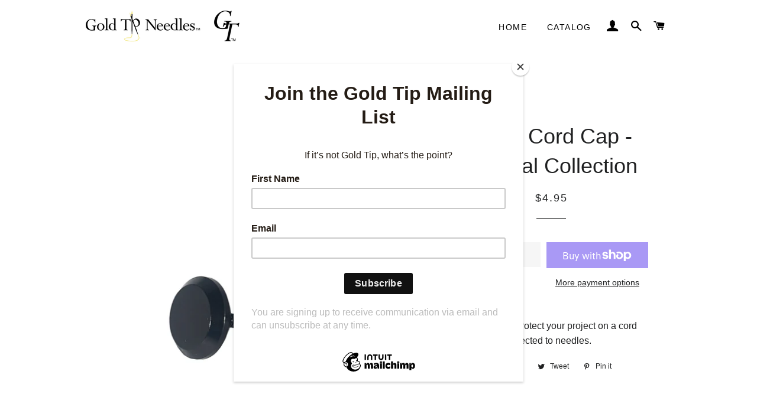

--- FILE ---
content_type: application/x-javascript
request_url: https://app.sealsubscriptions.com/shopify/public/status/shop/goldtipneedles.myshopify.com.js?1767771127
body_size: -290
content:
var sealsubscriptions_settings_updated=1709157256;